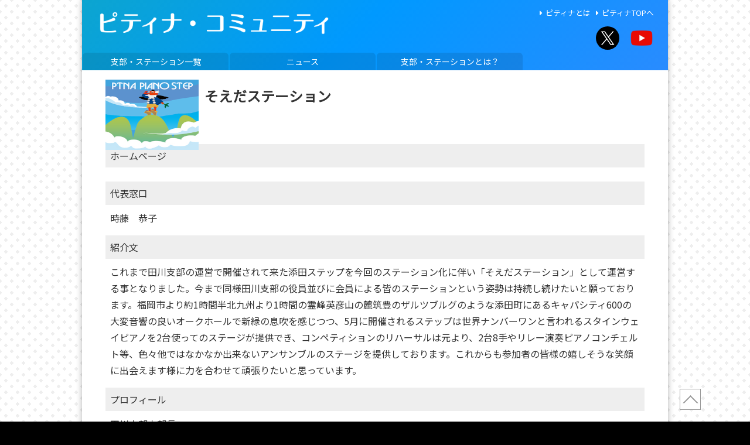

--- FILE ---
content_type: text/html; charset=UTF-8
request_url: https://branch.piano.or.jp/show.html?branch_code=869
body_size: 5132
content:
<!DOCTYPE html>
<html lang="ja">
<head prefix="og: http://ogp.me/ns# website: http://ogp.me/ns/website#">
<meta name="viewport" content="width=device-width,initial-scale=1.0">
<meta charset="UTF-8">
<meta http-equiv="X-UA-Compatible" content="IE=edge">
<meta name="format-detection" content="telephone=no">
<meta name="description" content="全国に約17,000人の会員を有するピティナでは、会員や楽器店が協力して「支部」「ステーション」と呼ばれる拠点を築いています。各地でピティナのイベントの運営を担うのみならず、勉強会や独自のコンサート・イベントを展開し、地域の音楽コミュニティとして機能しています。支部・ステーションは開かれたコミュニティ！誰でも参加が可能で、仲間づくり・情報交換ができるので、気になる支部・ステーションがあったら、お気軽にお問い合わせください。">
<title>支部ステーション詳細ページ｜ピティナ・コミュニティ｜一般社団法人全日本ピアノ指導者協会（ピティナ）</title>
<meta property="og:title"       content="支部ステーション詳細ページ｜ピティナ・コミュニティ">
<meta property="og:description" content="全国に約17,000人の会員を有するピティナでは、会員や楽器店が協力して「支部」「ステーション」と呼ばれる拠点を築いています。各地でピティナのイベントの運営を担うのみならず、勉強会や独自のコンサート・イベントを展開し、地域の音楽コミュニティとして機能しています。支部・ステーションは開かれたコミュニティ！誰でも参加が可能で、仲間づくり・情報交換ができるので、気になる支部・ステーションがあったら、お気軽にお問い合わせください。">
<meta property="og:type"        content="website">
<meta property="og:url"         content="https://branch.piano.or.jp/">
<meta name="twitter:site" content="@ptna_web">
<meta name="twitter:creator"    content="">

<meta name="twitter:card"       content="summary">
<meta property="og:image" content="https://corporate.piano.or.jp/assets/img/twicard_small.png">
<link rel="icon" href="https://www.piano.or.jp/assets/img/ptnalogo_fav.svg" type="image/svg+xml" />
<link rel="stylesheet" href="https://cms-assets.piano.or.jp/assets/css/ptna-semantic.css">
<link rel="stylesheet" href="https://cdnjs.cloudflare.com/ajax/libs/gridlex/2.7.1/gridlex.min.css">
<link rel ="stylesheet" href="https://cdnjs.cloudflare.com/ajax/libs/font-awesome/5.15.4/css/all.min.css">
<link rel="preconnect" href="https://fonts.gstatic.com">
<link href="https://fonts.googleapis.com/css2?family=Noto+Sans+JP&display=swap" rel="stylesheet">
<link rel="stylesheet" href="https://cdnjs.cloudflare.com/ajax/libs/drawer/3.2.2/css/drawer.css">
<link rel="stylesheet" href="https://branch.piano.or.jp/assets/css/common.css">
<style>.branch_name_container{display:flex;max-width:750px;max-height:100px;padding-bottom:10px}.branch_image img{width:100%;max-height:120px;display:block}.branch_name{width:100%;margin-top:10px;margin-left:10px;font-size:150%;font-weight:bold}.item{margin-bottom:1rem}.list_news_item{padding:0.3rem 0.75rem;border-bottom:1px solid #ddd;text-overflow:ellipsis;overflow:hidden;white-space:nowrap}.news_area{border:1px dashed #bbb;padding:1rem;margin-bottom:1rem;border-radius:6px}.title{background:#eee;padding:0.5rem;margin-bottom:0.5rem}.show_content{padding:0 0.5rem}.sns_icon_container{display:flex;align-items:center}.sns_icon_container img{max-width:60px}</style>
<script src="https://ajax.googleapis.com/ajax/libs/jquery/3.6.3/jquery.min.js"></script>
<script src="https://cdnjs.cloudflare.com/ajax/libs/drawer/3.2.2/js/drawer.min.js"></script>
<script src="https://cdnjs.cloudflare.com/ajax/libs/iScroll/5.2.0/iscroll.min.js"></script>

</head>
<body>
<noscript><iframe src="//www.googletagmanager.com/ns.html?id=GTM-NCHZ72"
height="0" width="0" style="display:none;visibility:hidden"></iframe></noscript>
<script>(function(w,d,s,l,i){w[l]=w[l]||[];w[l].push({'gtm.start':
new Date().getTime(),event:'gtm.js'});var f=d.getElementsByTagName(s)[0],
j=d.createElement(s),dl=l!='dataLayer'?'&l='+l:'';j.async=true;j.src=
'//www.googletagmanager.com/gtm.js?id='+i+dl;f.parentNode.insertBefore(j,f);
})(window,document,'script','dataLayer','GTM-NCHZ72');</script>
<div class="wrapper-all">
  <div class="wrapper">
    
    <div class="maxwidth1000 margin0auto" id="pagetop">
      <div class="header_wrap">
        <header class="header_wrap">
  <div class="ptnalogo">
    <a href="https://branch.piano.or.jp/index.html"> 
      <img src="https://branch.piano.or.jp/assets/img/main_logo.png" alt="ピティナ・コミュニティ" class="ptnalogo_item" width="800" height="100">
    </a>
  </div>
  <div class="homelink mb_none">
    <a href="https://corporate.piano.or.jp/index.html" class="font-color-white"><i class="fa fa-caret-right fa-fw"></i>ピティナとは</a> 
    <a href="https://www.piano.or.jp/" class="font-color-white"><i class="fa fa-caret-right fa-fw"></i>ピティナTOPへ</a>
  </div>
</header>
        <nav class="mb_none">
          <ul class="head_nav_links">
  <li class="head_nav_links_cl"><a href="https://branch.piano.or.jp/index.html" class="head_nav_item_1">支部・ステーション一覧</a> </li>
  <li class="head_nav_links_cl"><a href="https://branch.piano.or.jp/news.html" class="head_nav_item_2">ニュース</a> </li>
  <li class="head_nav_links_cl"><a href="https://corporate.piano.or.jp/info/branch.html" class="head_nav_item_3">支部・ステーションとは？</a> </li>
</ul>
        </nav>
        <div class="snslink mb_none">
          <div class="snslink_item">
            <a href="https://twitter.com/ptna_web" title="ピティナ公式X">
              <div class="width80 margin0auto">
                <img src="https://corporate.piano.or.jp/assets/img/headericon_x.webp" alt="ピティナ公式X" class="borderradius50">
              </div>
            </a>
          </div>
          <div class="snslink_item">
            <a href="https://www.youtube.com/channel/UCbO_rdgHE5sQOnD5Uokr-Zg" title="ピティナYouTtubeチャンネル">
              <img src="https://concert.piano.or.jp/assets/img/headedicon_youtube.webp" alt="ピティナYouTtubeチャンネル">
            </a>
          </div>
        </div>
      </div>
      <main>
        <article class="container">
          <div id="contents">
            
            <div x-data="branchOfficeData()" x-init="fetchData()">
  <div class="branch_name_container">
    <template x-if="branchOffice && branchOffice.has_logo === 1">
      <div x-show="branchOffice.has_logo === 1" class="branch_image">
        <img x-bind:src="'https://ptna-assets.s3.ap-northeast-1.amazonaws.com/branch_office/branch_logo/' + branchOffice.branch_code + '.jpg'" x-bind:alt="branchOffice.branch_name + 'ロゴ'">
      </div>
    </template>
    <h2 x-text="branchOffice.branch_name" class="branch_name"></h2>
  </div>
  
  <div x-show="branchOfficeNews.length > 0" x-data="branchOfficeNewsData()" x-init="fetchData()" class="news_area">
    <h3 class="heading_3">ニュース</h3>
    <ul>
      <template x-for="branchOfficeNewsItem in branchOfficeNews">
        <li class="list_news_item">
          <span x-text="formatDate(branchOfficeNewsItem.datetime)"></span>&nbsp;&nbsp;<a x-bind:href="branchOfficeNewsItem.url" x-text="branchOfficeNewsItem.title"></a>
        </li>
      </template>
    </ul>
  </div>
  

  <div class="item">
    <div class="title">
      ホームページ
    </div>
    <div class="sns_icon_container" x-html="branchOffice.sns_account_html">
    </div>
  </div>
  <div class="item">
    <div class="title">
      代表窓口
    </div>
    <p class="show_content" x-text="branchOffice.representative"></p>
  </div>
  <div class="item">
    <div class="title">
      紹介文
    </div>
    <p class="show_content" x-html="branchOffice.introduction"></p>
  </div>
  <div x-show="branchOffice.branch_type !== 1" class="item">
    <div class="title">
      プロフィール
    </div>
    <p class="show_content" x-html="branchOffice.profile">
  </div>
  <div x-show="branchOffice.branch_type === 1" class="item">
    <div class="title">
      事務局
    </div>
    <p class="show_content" x-text="branchOffice.address"></p>
    <p class="show_content" x-text="branchOffice.address1"></p>
    <p class="show_content" x-text="branchOffice.address2"></p>
    <p class="show_content" x-text="branchOffice.branch_tel"></p>
  </div>
  <div x-show="branchOffice.branch_type === 1" class="item">
    <div class="title">
      組織
    </div>
    <p class="show_content" x-html="branchOffice.organization"></p>
  </div> 
  <div class="item">
    <div class="title">
      設立
    </div>
    <p class="show_content" x-text="branchOffice.foundation_date"></p>
  </div>
  <div class="item">
    <div class="title">
      沿革
    </div>
    <p class="show_content" x-html="branchOffice.history"></p>
  </div>
  <div x-show="branchOffice.branch_type === 1" class="item">
    <div class="title">
      協力ステーション
    </div>
    <p class="show_content" x-html="branchOffice.child_branch_name"></p>
  </div>
  <div x-show="branchOffice.branch_type !== 1" class="item">
    <div class="title">
      協力支部
    </div>
    <p class="show_content" x-text="branchOffice.parent_branch_name"></p>
  </div>
  <div x-show="branchOffice.branch_type === 1" class="item">
    <div class="title">
      所属会員数
    </div>
    <p class="show_content" x-text="branchOffice.member_count"></p>
  </div>
  <div class="item">
    <div class="title">
      活動内容
    </div>
    <p class="show_content" x-html="branchOffice.activity"></p>
  </div>
  <div x-show="branchOffice.archive_blog === 1" class="item">
    <div class="title">
      過去のブログ記事
    </div>
    <p class="show_content">
      <a x-bind:href="`https://archive-branch.piano.or.jp/${branchOffice.archive_folder}/column/`">2023年11月以前のブログ記事へ</a>
    </p>
  </div>
</div>
            <script src="https://cdn.jsdelivr.net/npm/alpinejs@3.x.x/dist/cdn.min.js" defer></script>
<script>
function branchOfficeData() {
  return {
    branchOffice: null,
    fetchData() {
      fetch('https://ptna-assets.s3.ap-northeast-1.amazonaws.com/branch_office/json/branch_office_list.json')
        .then(response => response.json())
        .then( (data) => {
          this.branchOffice = data.find((branchOffice) => {
            return branchOffice.branch_code == branchCodeFromParams()
          })
          if (!this.branchOffice) {
            window.location.href = './index.html'
          }
          document.title = this.branchOffice.branch_name + ' | ピティナ・コミュニティ | 一般社団法人全日本ピアノ指導者協会(ピティナ)'
    	})
    }
  }
}

function branchOfficeNewsData() {
  return {
    branchOfficeNews: [],
    fetchData() {
      fetch('https://ptna-assets.s3.ap-northeast-1.amazonaws.com/branch_office/json/branch_office_news_post.json')
        .then(response => response.json())
        .then( (data) => {
          this.branchOfficeNews = data.filter((branchOfficeNewsItem) => {
            return branchOfficeNewsItem.branch_code == branchCodeFromParams()
          })
    	})
    }
  }
}
/* getMonth()が0始まりなので+1してあげる必要がある */
function formatDate(dateString){
  var d = new Date(dateString)
  return `${d.getFullYear()}/${d.getMonth() + 1 }/${d.getDate()}`
}
function branchCodeFromParams(){
  url = new URL(window.location.href)
  return url.searchParams.get('branch_code')
}

</script>

            <div id="post_meta" class="post_meta">
  <div class="snsbutton">
    <div class="facebook">
      <div id="fb-root"></div>
      <script>
      (function(d, s, id) {
        var js, fjs = d.getElementsByTagName(s)[0];
        if (d.getElementById(id)) return;
        js = d.createElement(s); js.id = id;
        js.src = '//connect.facebook.net/ja_JP/sdk.js#xfbml=1&version=v2.12';
        fjs.parentNode.insertBefore(js, fjs);
      }(document, 'script', 'facebook-jssdk'));
      </script>
      <div class="fb-like" data-href="//developers.facebook.com/docs/plugins/" data-layout="button" data-action="like" data-size="small" data-show-faces="true" data-share="false"></div>
    </div>
    <div class="twitter">
      <a href="//twitter.com/share" class="twitter-share-button" data-text="【ピティナ・コミュニティ】支部ステーション詳細ページ" data-count="horizontal" data-via="ptna_web" data-lang="ja">Tweet</a> 
      <script>!function(d,s,id){var js,fjs=d.getElementsByTagName(s)[0],p=/^http:/.test(d.location)?'http':'https';if(!d.getElementById(id)){js=d.createElement(s);js.id=id;js.src=p+'://platform.twitter.com/widgets.js';fjs.parentNode.insertBefore(js,fjs);}}(document, 'script', 'twitter-wjs');</script> 
    </div>
  </div>
</div>
          </div>
        </article>
      </main>
    </div>
    
    
    <section id="ad" class="maxwidth1000 margin-0-auto">
  <div class="padding-1">
    <div class="fontsize_75rem borderbottom1px marginbottom1rem" style="padding-left:1rem;">広告</div>
    <ul class="grid">
      <li class="col-6_sm-12">
        <script async src="https://pagead2.googlesyndication.com/pagead/js/adsbygoogle.js?client=ca-pub-2185093016006771" crossorigin="anonymous"></script>
        <!-- ピティナコミュニティ下 -->
        <ins class="adsbygoogle"
             style="display:block"
             data-ad-client="ca-pub-2185093016006771"
             data-ad-slot="5751210734"
             data-ad-format="auto"
             data-full-width-responsive="true">
        </ins>
        <script>
             (adsbygoogle = window.adsbygoogle || []).push({});
        </script>
      </li>
      <li class="col-6_sm-12 mb_none">
        <script async src="https://pagead2.googlesyndication.com/pagead/js/adsbygoogle.js?client=ca-pub-2185093016006771" crossorigin="anonymous"></script>
        <!-- ピティナコミュニティ下 -->
        <ins class="adsbygoogle"
             style="display:block"
             data-ad-client="ca-pub-2185093016006771"
             data-ad-slot="5751210734"
             data-ad-format="auto"
             data-full-width-responsive="true">
        </ins>
        <script>
             (adsbygoogle = window.adsbygoogle || []).push({});
        </script>
      </li>
    </ul>
  </div>
</section>
    <footer>
  <div class="snslink pc_none marginbottom1_5rem">
    <div class="snslink_item"> <a href="https://twitter.com/ptna_web" title="ピティナ公式X">
      <div class="width80 margin0auto"> <img width="40" height="40" src="https://corporate.piano.or.jp/assets/img/headericon_x.webp" alt="ピティナ公式X" class="borderradius50"> </div>
      </a> </div>
    <div class="snslink_item">
      <a href="https://www.youtube.com/channel/UCbO_rdgHE5sQOnD5Uokr-Zg" title="ピティナYouTtubeチャンネル">
        <img src="https://concert.piano.or.jp/assets/img/headedicon_youtube.webp" alt="ピティナYouTtubeチャンネル" width="40" height="40"> </a> </div>
  </div>
  <div class="footer_inner">
    <div class="maxwidth1000 margin0auto">
      <ul class="footernavi">
        <li class="footernavi_item"><a href="https://www.piano.or.jp/" class="font-color-grey fontsize90">ピティナ・トップ</a></li>
        <li class="footernavi_item"><a href="https://corporate.piano.or.jp/" class="font-color-grey fontsize90">ピティナとは</a></li>
        <li class="footernavi_item"><a href="https://www.piano.or.jp/member/index.html" class="font-color-grey fontsize90">入会案内</a></li>
        <li class="footernavi_item"><a href="https://www.piano.or.jp/privacy.html" class="font-color-grey fontsize90">個人情報の取扱い</a></li>
        <li class="footernavi_item"><a href="https://www.piano.or.jp/homepage.html" class="font-color-grey fontsize90">免責事項</a></li>
        <li class="footernavi_item"><a href="https://corporate.piano.or.jp/PR/index.html" class="font-color-grey fontsize90">広告主募集</a></li>
      <li class="footernavi_item"><a href="https://www.piano.or.jp/seat-reservation/pages/law" class="font-color-grey fontsize90">特定商取引法に基づく表示</a></li>
        <li class="footernavi_item"><a href="https://corporate.piano.or.jp/contact/" class="font-color-grey fontsize90">Contact Us</a></li>
      </ul>
      <div class="copyright"> 
        <ul>
          <li><a href="https://www.piano.or.jp/" class="font-color-grey">一般社団法人 全日本ピアノ指導者協会（ピティナ）</a></li>
          <li>Copyright 2025 PianoTeachers' National Association of Japan</li>
        </ul>
      </div>
    </div>
  </div>
</footer>
    <script>
$('head').append(
  '<style>body {display:none;}'
);
$(function(){
  $('body').fadeIn("slow");
});
</script>
    <script>
$(document).ready(function() {
  $('.drawer').drawer();
  $('a.drawer-menu-item').on('click', function() {
    $('.drawer').drawer('close');
  });
});
</script>
<div class="drawer drawer--right">
  <button type="button" class="drawer-toggle drawer-hamburger"> <span class="sr-only">toggle navigation</span> <span class="drawer-hamburger-icon"></span> </button>
  <nav class="drawer-nav" role="navigation">
    <ul class="drawer-menu">
      <li><a class="drawer-menu-item" href="https://branch.piano.or.jp/index.html"><i class="fa fa-caret-right fa-fw"></i> 支部・ステーション一覧</a></li>
      <li><a class="drawer-menu-item" href="https://branch.piano.or.jp/news.html"><i class="fa fa-caret-right fa-fw"></i> ニュース</a> </li>
      <li><a class="drawer-menu-item" href="https://corporate.piano.or.jp/info/branch.html"><i class="fa fa-caret-right fa-fw"></i> 支部・ステーションとは？</a> </li>
      <li class="padding-0-5">
        <div class="grid-noGutter">
          <div class="col"><a class="button white fontsize80" href="https://corporate.piano.or.jp/">ピティナとは</a></div>
          <div class="col"><a class="button white fontsize80" href="https://www.piano.or.jp/">ピティナTOPへ</a></div></div></li>
    </ul>
  </nav>
</div>
    
    <div class="pagetop">
      <a href="#pagetop" title="ページTOPへ"><span> </span></a>
    </div>
  </div><!--/wrapper-->
</div><!--/wrapper-all-->
</body>
</html>

--- FILE ---
content_type: text/html; charset=utf-8
request_url: https://www.google.com/recaptcha/api2/aframe
body_size: 132
content:
<!DOCTYPE HTML><html><head><meta http-equiv="content-type" content="text/html; charset=UTF-8"></head><body><script nonce="fgk6VqccBl2bHNII33Gowg">/** Anti-fraud and anti-abuse applications only. See google.com/recaptcha */ try{var clients={'sodar':'https://pagead2.googlesyndication.com/pagead/sodar?'};window.addEventListener("message",function(a){try{if(a.source===window.parent){var b=JSON.parse(a.data);var c=clients[b['id']];if(c){var d=document.createElement('img');d.src=c+b['params']+'&rc='+(localStorage.getItem("rc::a")?sessionStorage.getItem("rc::b"):"");window.document.body.appendChild(d);sessionStorage.setItem("rc::e",parseInt(sessionStorage.getItem("rc::e")||0)+1);localStorage.setItem("rc::h",'1767263521165');}}}catch(b){}});window.parent.postMessage("_grecaptcha_ready", "*");}catch(b){}</script></body></html>

--- FILE ---
content_type: text/css
request_url: https://branch.piano.or.jp/assets/css/common.css
body_size: 5798
content:
@charset "utf-8"; 
/* CSS Document */
/* http://meyerweb.com/eric/tools/css/reset/ v2.0 | 20110126License: none (public domain)*/ 
html, body, div, span, applet, object, iframe, h1, h2, h3, h4, h5, h6, p, blockquote, pre, a, abbr, acronym, address, big, cite, code, del, dfn, em, img, ins, kbd, q, s, samp, small, strike, strong, sub, sup, tt, var, b, u, i, center, dl, dt, dd, ol, ul, li, fieldset, form, label, legend, table, caption, tbody, tfoot, thead, tr, th, td, article, aside, canvas, details, embed, figure, figcaption, footer, header, hgroup, menu, nav, output, ruby, section, summary, time, mark, audio, video {
  border: 0;
  font: inherit;
  font-size: 100%;
  margin: 0;
  padding: 0;
  vertical-align: baseline;
} 
/* HTML5 display-role reset for older browsers */
article, aside, details, figcaption, figure, footer, header, hgroup, menu, nav, section {
  display: block;
}
html, body {
  height: 100%;
  margin: 0 !important;
  padding: 0 !important;
}
a {
  color: #a00;
  text-decoration: none;
  transition: .3s;
}
a:visited {
  color: #945;
}
a:hover {
  color: #c00;
  text-decoration: underline;
}
a img {
  transition: .3s;
}
a img:hover {
  filter: alpha(opacity=75);
  -moz-opacity: 0.75;
  -khtml-opacity: 0.75;
  opacity: 0.75;
}
p {
  margin: 0 0 1rem;
}
blockquote, q {
  quotes: none;
}
blockquote:before, blockquote:after, q:before, q:after {
  content: '';
  content: none;
}
body {
  background: #000;
  color: #333;
  font-family: 'Noto Sans JP', sans-serif;
  line-height: 1;
}
main {
  line-height: 1.5;
}
ol, ul {
  list-style: none;
}
small {
  font-size: 80%;
}
strong {
  font-weight: bold;
}
table {
  border-collapse: collapse;
  border-spacing: 0;
}
.wrapper {
  background: #fff;
  box-shadow: 0 0 10px rgba(0, 0, 0, .3);
  box-sizing: border-box;
  margin: 0 auto;
  max-width: 1000px;
  position: relative;
}
.wrapper img {
  display: block;
  height: auto;
  width: 100%;
}
/*.wrapper-all {
  overflow-x: hidden;
  box-sizing: border-box;
  width: 100%;
  background: url(https://powercms.piano.or.jp/site/concert/assets/img/main_bg.webp);
}*/
.wrapper-all {
    background-color: #fff;
    background-image: radial-gradient(#eee 20%, transparent 20%), radial-gradient(#eee 20%, transparent 20%);
    background-size: 20px 20px;
    background-position: 0 0, 10px 10px;
}

.wrapper-all img {
  display: block;
  height: auto;
  width: 100%;
}
/* PC */
@media screen and (min-width: 767px) {
  .wrapper-all {
  }
}
@media print, screen and (max-width: 414px) {
  body {
    font-size: 4vw
  }
} 
/* ====================================header====================================*/
/*.header_wrap {
  box-sizing: border-box;
  max-width: 1000px;
  margin: 0 auto;
  position: relative;
  background: #eee;
}*/

.header_wrap {
  box-sizing: border-box;
  max-width: 1000px;
  margin: 0 auto;
  position: relative;
  background: linear-gradient(135deg, #f69, #fc0, #3c3, #09f, #96f);
  background-size: 800% 800%;

  -webkit-animation: top_header 30s ease infinite;
  -moz-animation: top_header 30s ease infinite;
  animation: top_header 30s ease infinite;
}

@-webkit-keyframes top_header {
  0%{background-position:0% 2%}
  50%{background-position:100% 99%}
  100%{background-position:0% 2%}
}
@-moz-keyframes top_header {
  0%{background-position:0% 2%}
  50%{background-position:100% 99%}
  100%{background-position:0% 2%}
}
@keyframes top_header {
  0%{background-position:0% 2%}
  50%{background-position:100% 99%}
  100%{background-position:0% 2%}
}


header {
  position: relative;
  box-sizing: border-box;
}
.ptnalogo {
  max-width: 400px;
}
.homelink {
  position: absolute;
  top: 10px;
  right: .5rem;
}
.snslink {
  display: flex;
  justify-content: center;
  align-items: center;
}
.snslink_item {
  width: 50px;
  padding: 0 .25rem;
}
.borderradius50 {
  border-radius: 50%;
}
/* PC */ 
@media screen and (min-width: 767px) {
  header {
    height: 100px;
  }
  .header_wrap {
    height: 120px;
  }
  .homelink {
    font-size: .8rem;
    top: 1rem;
    right: 1.5rem;
  }
  .snslink {
    position: absolute;
    right: 1rem;
    top: 2.5rem;
  }
  .ptnalogo {
    width: 95%;
    padding-left: 1.5rem;
    position: absolute;
    top: 20px;
  }
  .ptnalogo_item {
    max-height: 55px;
  }
}
/* mobile */
@media screen and (max-width: 767px) {
  .header_wrap {
    min-height: 90px;
  }
  .ptnalogo {
    position: absolute;
    top: 1rem;
    left: 1rem;
    width: 75%;
  }
  header, nav {
    width: 100vw;
  }
}
/* mobile smaller */
@media screen and (max-width: 375px) {
  .homelink {
    font-size: 3vw;
  }
} 
/* mobile smaller */
@media screen and (max-width: 320px) {
  .ptnalogo {
    top: 1rem;
  }
} 
/* ====================================nav====================================*/
.nav {
  position: absolute;
  bottom: 0;
  left: 0;
}
.head_nav_links {
  display: flex;
}
.head_nav_links_cl {
  width: calc(100%/4);
}
a[class*="head_nav_item_"] {
  background: rgba(0, 0, 0, .1);
  border-top-left-radius: 6px;
  border-top-right-radius: 6px;
  box-sizing: border-box;
  color: #fff;
  display: block;
  font-size: 14px;
  margin-left:1px;
  overflow: hidden;
  padding: .5rem .5rem;
  position: relative;
  text-decoration: none;
  text-align: center;
  white-space: nowrap;
}
a[class*="head_nav_item_"]:hover {
  color: #555;
  text-decoration: none;
  background: rgba(255, 255, 255, .4);
} 
/*PC*/
@media print, screen and (min-width: 768px) {
  .head_nav_links {
    position: absolute;
    bottom: 0;
    width: 100%;
  }
  .head_nav_links_cl:not(:last-child) {
    margin-right: 1px;
  }
} 
/*mobile*/
@media print, screen and (max-width: 767px) {
  .head_nav_links {
    position: absolute;
    flex-wrap: wrap;
    bottom: 0;
  }
  a[class*="head_nav_item_"] {
    font-size: 3.5vw;
    display: block;
    margin-bottom: 2px;
    padding: 1rem 0;
  }
  .head_nav_links_cl {
    width: calc(100%/2);
    box-sizing: border-box;
    margin: 0;
    padding: 0 !important;
  }
  .head_nav_links_cl:nth-child(odd) a {
    margin-right: 2px;
  }
} 
/*mobile*/
@media print, screen and (max-width: 375px) {} 
/* ====================================main====================================*/
.main_wrap {
  max-width: 1000px;
  margin: 0 auto;
  position: relative;
  height: auto;
} 
/* ====================================pankuzu====================================*/
.pankuzu {
  padding: 1rem 0;
}
.pankuzu ul {
  font-size: .75rem;
}
.pankuzu ul li {
  display: inline;
  padding: 0 .25rem .25rem 0;
}
.pankuzu ul li:not(:last-child):after {
  content: '＞';
  padding: 0 0 0 5px;
}
/* mobile */
@media screen and (max-width: 767px) {
  .pankuzu {
    padding: 1rem 1rem 0;
  }
}
/* ====================================post_meta====================================*/
.post_meta {
  clear: both;
  margin: 2rem 0 1rem;
}
.entry_date {
  font-size: .8rem;
}
.entry_date:after {
  clear: both;
  content: '';
  display: block;
}
.snsbutton {
  align-items: center;
  display: flex;
  justify-content: flex-end;
}
.twitter {
  margin: -3px 0 0 0;
}
.facebook {
  margin: 0 5px 0 0;
}
/* PC */ 
@media screen and (min-width: 768px) {
  .entry_date {
    float: left;
  }
} 
/* ====================================pagetop====================================*/
.pagetop a {
  background: rgba(255, 255, 255, .9);
  border: solid 1px #999;
  box-sizing: border-box;
  color: #999;
  display: block;
  font-size: 24px;
  height: 36px;
  line-height: 1;
  text-decoration: none;
  width: 36px;
}
.pagetop a:hover {
  color: #999;
  text-decoration: none;
}
.pagetop span {
  position: relative;
}
.pagetop span {
  border: 2px solid;
  border-color: #999 #999 transparent transparent;
  height: 15px;
  left: 9px;
  position: absolute;
  top: 15px;
  transform: rotate(-45deg);
  width: 15px;
} /* PC */ @media screen and (min-width: 767px) {
  .pagetop {
    bottom: 10px;
    left: auto;
    margin: 0 0 10px 1020px;
    position: fixed;
  }
} /* mobile */ @media screen and (max-width: 1000px) {
  .pagetop {
    bottom: 10px;
    position: fixed;
    right: 10px
  }
} 
/* ====================================concert_search ====================================*/ 
.concert_search {
  position: fixed;
  bottom: 70px;
  right: 0;
}
.concert_search_item {
  max-width: 40px;
  border-radius: 10px 0 0 10px;
  border: solid rgba(255, 255, 255, .5);
  border-width: 1px 0 1px 1px;
  box-shadow: 0 0 10px rgba(0, 0, 0, .2)
} 
/* ====================================footer====================================*/
footer {
  box-sizing: border-box;
  background: #eee;
  color: #333;
  padding: 2rem 1rem 1rem;
  max-width: 1000px;
  margin: 0 auto;
}
.footer_inner {
  position: relative;
  max-width: 1000px;
  margin: 0 auto;
}
footer a {
  color: #333;
}
.footer_links {
  padding-bottom: 0;
}
.copyright {
  font-size: .75rem;
  text-align: center;
  line-height: 1.5;
  margin: 1rem 0 1rem
}
.pagetop a {
  background: rgba(255, 255, 255, .9);
  border: solid 1px #999;
  box-sizing: border-box;
  color: #999;
  display: block;
  font-size: 24px;
  line-height: 1;
  height: 36px;
  text-decoration: none;
  width: 36px;
}
.pagetop a:hover {
  color: #999;
  text-decoration: none;
}
.pagetop span {
  position: relative;
}
.pagetop span {
  height: 15px;
  border: 2px solid;
  border-color: #999 #999 transparent transparent;
  left: 9px;
  position: absolute;
  top: 15px;
  transform: rotate(-45deg);
  width: 15px;
}
.footernavi {
  display: flex;
  font-size: .9rem;
  flex-wrap: wrap;
  justify-content: center;
  margin: 0 0 .5rem;
  text-align: center;
}
.footernavi_item {
  padding: .5rem;
}
.ptnyan {
  max-width: 1000px;
  margin: 0 auto;
}
.ptnyan_pc a img:hover {
  filter: alpha(opacity=100);
  -moz-opacity: 1;
  -khtml-opacity: 1;
  opacity: 1;
}
.topicslink {
  font-size: .85rem;
  margin: 0 0 1.5rem;
  text-align: right;
}
@media print, screen and (min-width: 768px) {
  .ptnyan_pc {
    position: absolute;
    bottom: .5rem;
    right: .5rem;
    max-width: 80px;
  }
  .topicslink {
    margin-top: -.5rem;
  }
}
@media print, screen and (max-width: 767px) {
  .ptnyan_mb {
    max-width: 320px;
    margin: 1rem auto;
  }
  .footernavi, .topicslink {
    font-size: 3.25vw;
  }
  .topicslink {
    text-align: right;
  }
} /* ====================================slider====================================*/ /* ====================================box====================================*/ .container {
  box-sizing: border-box;
  padding: 1rem;
  margin: 0 auto;
  background: #fff;
  max-width: 1000px;
}
.container:after {
  clear: both;
  content: '';
  display: block;
}
.container p {
  line-height: 1.75;
}
.container:after {
  clear: both;
  content: '';
  display: block;
}
@media screen and (min-width: 767px) {
  .wrapper {}
  .container {
    padding: 1rem 2.5rem;
  }
}
@media screen and (max-width: 767px) {
  .wrapper {
    border: 0;
  }
  .container {
    box-sizing: border-box;
    padding: 1.5rem;
  }
}
@media screen and (max-width: 414px) {
  .container p {
    font-size: 4vw !important;
  }
} /* ====================================heading====================================*/ [class*="heading_"] {
  position: relative;
}
.heading_1 {
  font-size: 1.75rem;
  font-weight: bold;
  margin: 0 0 2rem;
  text-align: center;
}
.heading_1_inner {
  display: inline;
  background: linear-gradient(transparent 60%, #ffff33 60%);
  padding: 0 .5em;
  line-height: 1;
}
.heading_2 {
  font-size: 1.5rem;
  font-weight: bold;
  margin: 0 0 .5rem;
}
.heading_3 {
  font-weight: bold;
  font-size: 1rem;
  padding: 0 0 0 1.25em;
  margin-bottom: 1rem;
}
.heading_3:before {
  content: '■';
  position: absolute;
  left: 0;
}
.heading_4 {
  font-size: 1.25rem;
  font-weight: bold;
  margin: 0 0 .5rem;
}
.heading_5 {
  font-size: 1rem;
  font-weight: bold;
  margin: 0 0 .5rem;
}
.headingbar_eee {
  background: #eee;
  padding: .25rem .5rem;
}
.headingbar_ccc {
  background: #ccc;
  padding: .25rem .5rem;
}
.headingbar_999 {
  background: #999;
  color: #fff;
  padding: .25rem .5rem;
}
@media print, screen and (max-width: 767px) {
  .heading_1 {
    font-size: 7vw;
  }
  .heading_2 {
    font-size: 4.5vw;
    margin-bottom: 1rem;
  }
} /* ====================================hr====================================*/ .border_1 {
  border: dashed 1px #a0647f;
  margin: 2rem 0;
} /* ====================================images====================================*/ .pic {
  margin: 1rem 0;
}
.pic img {
  border: solid 1px #aaa;
  box-sizing: border-box;
  display: block;
  height: auto;
  padding: 5px;
  width: 100%;
}
.margin0auto, img.margin0auto {
  display: block;
  margin: 0 auto;
}
.border1px {
  background: #fff;
  border: solid 1px #ccc;
  box-sizing: border-box;
  padding: 3px;
  margin: .25rem 0;
}
.borderbottom1px {
  border-bottom: solid 1px #999;
}
.floatright {
  float: right;
}
.floatleft {
  float: left;
}
img.floatright {
  margin-left: 1rem;
  width: 40%;
}
img.floatleft {
  margin-right: 1rem;
  width: 40%;
}
.img_floatright {
  width: 40%;
  float: right;
  margin-left: 1rem;
}
.img_floatleft {
  width: 40%;
  float: left;
  margin-right: 1rem;
}
.floatnone {
  float: none;
} /* PC */ @media screen and (min-width: 767px) {
  .dl_list2 dd > .pic {
    padding-left: 1.25rem;
  }
} /* ====================================list====================================*/ .list_decimal, .list_disc, .list_square, .list_doublecircle, .list_brackets, .list_arrow {
  font-size: 1rem;
  line-height: 1.5;
  margin: 0 0 1rem 1.5rem;
}
.list_arrow li {
  padding: 0 0 0 1.25em;
  position: relative;
  text-overflow: ellipsis;
  overflow: hidden;
  white-space: nowrap;
}
.list_arrow li:before {
  position: absolute;
  left: 0;
  width: 0;
  height: 0;
  border-style: solid;
  border-width: 5px 0 5px 10px;
  border-color: transparent transparent transparent #999999;
}
.list_arrow li:not(:last-child) {
  margin-bottom: .5rem;
}
.list_decimal li:not(:last-child) {
  margin-bottom: .5rem;
}
.list_disc li:not(:last-child), .list_square li:not(:last-child) {
  margin-bottom: .5rem;
}
.list_disc li {
  list-style: disc;
}
.list_decimal li {
  list-style: decimal;
}
.list_disc li > ul.list_kome li {
  list-style: none;
}
.list_lower-alpha li {
  list-style: lower-alpha;
}
.list_square li {
  list-style: square;
}
.list_doublecircle li {
  padding-left: 1.25rem;
  position: relative;
}
.list_doublecircle li:not(:last-child) {
  margin-bottom: .25rem;
}
.list_doublecircle li:before {
  content: '◎';
  left: 0;
  position: absolute;
}
.list_kome {
  font-size: .8rem;
  line-height: 1.5;
  margin: 0 0 1rem;
}
.list_kome li {
  list-style: none;
  padding-left: 1.25rem;
  position: relative;
}
.list_kome li:not(:last-child) {
  margin-bottom: .25rem;
}
.list_kome li:before {
  content: '※';
  left: 0;
  position: absolute;
}
.list_kome_decimal {
  font-size: .85rem;
}
.list_kome_decimal li {
  padding: 0 0 .5rem 2.5em;
  position: relative;
}
.list_kome_decimal li:last-child {
  margin-bottom: 0;
}
.list_kome_decimal li .no {
  left: 0 !important;
  position: absolute !important;
}
.list_inline_verticalbar li {
  display: inline-block;
  font-size: .9rem;
}
.list_inline_verticalbar li:not(:last-child):after {
  content: '｜';
}
.list_note li {
  padding-left: 1.25em;
  position: relative;
}
.list_note li:before {
  content: '♪';
  position: absolute;
  left: 0;
} /* mobile */ @media screen and (max-width: 767px) {
  .list_inline_verticalbar li {
    list-style: disc;
    margin: 0 0 0 1.5rem;
    font-size: .85rem;
  }
  .list_inline_verticalbar li:not(:last-child) {
    margin-bottom: .25rem;
  }
  .list_brackets {
    margin-bottom: 0;
  }
  .list_brackets li {
    margin: 0 0 .25rem 0;
  }
  .list_kome {
    font-size: 3vw;
  }
}
@media screen and (max-width: 414px) {
  .list_decimal, .list_disc, .list_square, .list_doublecircle, .list_brackets, .list_arrow {
    font-size: 4vw !important;
  }
}
/* ====================================details====================================*/
details > summary::-webkit-details-marker {
  display: none;
}
/* ====================================table====================================*/
.gridtable {
  margin-bottom: 1rem;
  border: solid #aaa;
  border-width: 1px 0 0 1px;
}
.gridtable .col {
  border: solid #aaa;
  border-width: 0 1px 1px 0;
  line-height: 1.5;
}
.gridtable_th {
  background: #eee;
}
.gridtable_td {
  background: #fff;
}
.gridtable_th, .gridtable_td {
  padding: 1rem !important;
}
.gridtable_sm .gridtable_th, .gridtable_sm .gridtable_td {
  font-size: .85rem;
  padding: .5rem !important;
}
.gridtable_th2 {
  background: #999;
  color: #fff;
  font-size: .75rem;
  padding: .5rem;
  text-align: center;
} 
/* ====================================table====================================*/ 
[class*="tbl_"] {
  border-collapse: collapse;
  margin-bottom: 1rem;
}
[class*="tbl_"] th, [class*="tbl_"] td {
  border: solid 1px #999;
  vertical-align: middle;
}
[class*="tbl_"] th {
  background: #eee;
}
.tbl_1 th {
  text-align: center;
  font-size: .8rem;
  padding: .25rem;
  white-space: nowrap;
} /* pc */ @media screen and (min-width: 767px) {
  [class*="tbl_"] th, [class*="tbl_"] td {
    padding: .5rem 1rem;
  }
  .tbl_2 th {
    text-align: left !important;
  }
} /* mobile */ @media screen and (max-width: 767px) {
  [class*="tbl_"] th, [class*="tbl_"] td {
    padding: .5rem;
    font-size: 3.5vw;
  }
}
@media screen and (max-width: 414px) {
  [class*="tbl_"] th, [class*="tbl_"] td {
    font-size: 4vw;
  }
} /* PC */ @media screen and (min-width: 767px) {} /* mobile */ @media screen and (max-width: 767px) {
  .gridtable_th, .gridtable_td {
    font-size: .9rem;
    padding: .5rem !important;
  }
} /* mobile */ @media screen and (max-width: 767px) {
  [class*="_responsive"] .white-space-nowrap {
    white-space: normal !important
  }
  [class*="_responsive"] td, [class*="_responsive"] tr, [class*="_responsive"] th {
    display: block;
    box-sizing: border-box;
    word-break: break-all
  }
  [class*="_responsive"] td, [class*="_responsive"] th {
    margin-bottom: -1px;
    text-align: left;
    padding: 1rem;
    word-break: break-all;
  }
}
/* ====================================button====================================*/ 
.button {
  background: #666;
  box-sizing: border-box;
  border-radius: 3px;
  font-size: 1rem;
  color: #fff !important;
  display: block;
  line-height: 1;
  padding: .5rem;
  transition: .3s;
  text-align: center;
  margin: 0 auto .25rem;
  max-width: 400px;
}
.button:hover {
  background: #999;
  text-decoration: none;
  box-shadow: 0 2px 10px rgba(0, 0, 0, .4)
}
.button.lightgrey {
  background: #bbb;
}
.button.lightgrey:hover {
  background: #bbb;
  box-shadow: none;
}
.button.red {
  background: #900;
}
.button.red:hover {
  background: #c00;
}
.button.blue {
  background: #006699;
}
.button.blue:hover {
  background: #0099cc;
}
.button.beige {
  background: #997a56;
}
.button.beige:hover {
  background: #aca566;
}
.button.green {
  background: #2a8e72;
}
.button.green:hover {
  background: #69b09c;
}
.button.pink {
  background: #d65b6f;
}
.button.pink:hover {
  background: #e28c9a;
}
.button.orange {
  background: rgba(227, 150, 0, 1);
}
.button.orange:hover {
  background: rgba(227, 150, 0, .7);
}
.button.purple {
  background: rgba(183, 50, 200, 1);
}
.button.purple:hover {
  background: rgba(183, 50, 200, .7);
}
.button.lightblue {
  background: rgba(44, 119, 189, 1);
}
.button.lightblue:hover {
  background: rgba(44, 119, 189, .7);
}
.button.white {
  background: #fff;
  color: #666 !important;
  border: solid 1px #ccc;
}
.button.white:hover {
  background: #eee;
}
.button.margin0 {
  margin-bottom: 0;
}
.button.radius0 {
  border-radius: 0;
}
.button.small {
  font-size: .85rem;
  max-width: 150px;
}
.button.large {
  font-size: 1.25rem;
  padding: 1rem;
} /* ====================================text-color====================================*/ .red_text {
  color: #f00;
}
.blue_text {
  color: #0066ff;
} /* ====================================text-align====================================*/ .center_text {
  text-align: center;
}
.right_text {
  text-align: right;
}
.left_text {
  text-align: left;
} 
/* ====================================fontsize====================================*/ 
.fontsize_75rem {
  font-size: .75rem;
}
.fontsize_8rem {
  font-size: .8rem;
}
.fontsize_85rem {
  font-size: .85rem;
}
.fontsize_9rem {
  font-size: .9rem;
}
.fontsize1rem {
  font-size: 1rem;
}
.fontsize1_25rem {
  font-size: 1.25rem;
}
.fontsize1_5rem {
  font-size: 1.5rem;
}
.fontsize1_75rem {
  font-size: 1.75rem;
}
.fontsize2rem {
  font-size: 2rem;
}
.fontsize50 {
  font-size: 50%;
}
.fontsize60 {
  font-size: 50%;
}
.fontsize70 {
  font-size: 70%;
}
.fontsize80 {
  font-size: 80%;
}
.fontsize90 {
  font-size: 90%;
}
.fontsize110 {
  font-size: 110%;
}
.fontsize120 {
  font-size: 120%;
}
.fontsize125 {
  font-size: 125%;
}
.fontsize150 {
  font-size: 150%;
}
.fontsize175 {
  font-size: 175%;
}
/* mobile */
@media screen and (max-width: 767px) {} 
/* PC */
@media print, screen and (min-width: 767px) {
  .fontsize_75rem_p {
    font-size: .75rem;
  }
  .fontsize_8rem_p {
    font-size: .8rem;
  }
  .fontsize_85rem_p {
    font-size: .85rem;
  }
  .fontsize_9rem_p {
    font-size: .9rem;
  }
  .fontsize1rem_p {
    font-size: 1rem;
  }
  .fontsize1_25rem_p {
    font-size: 1.25rem;
  }
  .fontsize1_5rem_p {
    font-size: 1.5rem;
  }
  .fontsize1_75rem_p {
    font-size: 1.75rem;
  }
  .fontsize2rem_p {
    font-size: 2rem;
  }
}
/* ====================================other====================================*/
.note {
  background: #eee;
  font-size: .85rem;
  font-weight: bold;
  margin: 0 0 1rem;
  padding: 1rem 1.5rem;
}
.caption {
  font-size: .8rem;
  text-align: center;
}
.caption.left_text {
  text-align: left;
}
.note p {
  font-size: .85rem;
}
.note p:last-child {
  margin-bottom: 0;
}
[class*="box_"]:after {
  content: '';
  display: block;
  clear: both;
}
.box_fff {
  background: #fff;
  border: solid 1px #aaa;
  box-sizing: border-box;
  padding: 1.5rem;
  width: 100%;
  margin: 0 0 1rem;
}
.box_fff2 {
  border: dashed #999;
  border-width: 1px 0 0;
  padding: 1.5rem 0 1.5rem;
}
.box_eee {
  background: #eee;
  box-sizing: border-box;
  padding: 1.5rem;
  width: 100%;
}
.box_eee .box_fff {
  border: 0;
}
.box_fff_dashed {
  border: dashed 1px #999;
  margin: 1rem 0;
  padding: 1.5rem;
}
.box_fee {
  background: #fee;
  padding: 1.5rem;
  margin-bottom: 1rem;
}
@media print, screen and (min-width: 768px) {
  .topmessage {
    padding: 50px
  }
}
.caution {
  background: #f00;
  color: #fff;
  font-size: 1rem;
  font-weight: bold;
  margin: 0 0 1rem;
  padding: .5rem 1.5rem;
}
.margin1px {
  margin: 1px;
}
.margin2px {
  margin: 2px;
}
.margin_25rem {
  margin: .25rem;
}
.margintop1rem {
  margin-top: 1rem;
}
.margintop1_5rem {
  margin-top: 1.5rem;
}
.margintop2rem {
  margin-top: 2rem;
}
.margintop_5rem {
  margin-top: .5rem;
}
.margintop0 {
  margin-top: 0;
}
.marginbottom0 {
  margin-bottom: 0 !important;
}
.marginbottom_5rem {
  margin-bottom: .5rem;
}
.marginbottom1rem {
  margin-bottom: 1rem;
}
.marginbottom1_5rem {
  margin-bottom: 1.5rem;
}
.marginbottom2rem {
  margin-bottom: 2rem;
}
.marginbottom2_5rem {
  margin-bottom: 2.5rem;
}
.marginbottom3rem {
  margin-bottom: 3rem;
}
.margintop-1rem {
  margin-top: -1rem;
}
.margin_5rem-0 {
  margin: .5rem 0;
}
.margin1rem-0 {
  margin: 1rem 0;
}
.margin2rem-0 {
  margin: 2rem 0;
}
.margin3rem-0 {
  margin: 3rem 0;
}
.marginright1rem {
  margin-right: 1rem;
}
.marginleft1rem {
  margin-left: 1rem;
}
.marginleft80 {
  margin-left: 80px;
}
.width10 {
  width: 10%;
}
.width15 {
  width: 15%;
}
.width20 {
  width: 20%;
}
.width25 {
  width: 25%;
}
.width30 {
  width: 30%;
}
.width35 {
  width: 35%;
}
.width40 {
  width: 40%;
}
.width45 {
  width: 45%;
}
.width50 {
  width: 50%;
}
.width55 {
  width: 55%;
}
.width60 {
  width: 60%;
}
.width65 {
  width: 65%;
}
.width70 {
  width: 70%;
}
.width75 {
  width: 75%;
}
.width80 {
  width: 80%;
}
.width85 {
  width: 85%;
}
.width90 {
  width: 90%;
}
.width95 {
  width: 95%;
}
.width100 {
  width: 100%;
}
.maxwidth10 {
  max-width: 10px;
}
.maxwidth20 {
  max-width: 20px;
}
.maxwidth30 {
  max-width: 30px;
}
.maxwidth40 {
  max-width: 40px;
}
.maxwidth50 {
  max-width: 50px;
}
.maxwidth60 {
  max-width: 60px;
}
.maxwidth70 {
  max-width: 70px;
}
.maxwidth80 {
  max-width: 80px;
}
.maxwidth90 {
  max-width: 90px;
}
.maxwidth100 {
  max-width: 100px;
}
.maxwidth120 {
  max-width: 120px;
}
.maxwidth150 {
  max-width: 150px;
}
.maxwidth200 {
  max-width: 200px;
}
.maxwidth250 {
  max-width: 250px;
}
.maxwidth300 {
  max-width: 300px;
}
.maxwidth350 {
  max-width: 350px;
}
.maxwidth400 {
  max-width: 400px;
}
.maxwidth500 {
  max-width: 500px;
}
.maxwidth600 {
  max-width: 600px;
}
.maxwidth650 {
  max-width: 650px;
}
.maxwidth700 {
  max-width: 700px;
}
.maxwidth750 {
  max-width: 750px;
}
.maxwidth800 {
  max-width: 800px;
}
.maxwidth850 {
  max-width: 850px;
}
.maxwidth900 {
  max-width: 900px;
}
.maxwidth950 {
  max-width: 950px;
}
.maxwidth1000 {
  max-width: 1000px;
}
.marginleft100 {
  margin-left: 100px;
}
.padding0 {
  padding: 0;
}
.padding1px {
  padding: 1px;
}
.padding2px {
  padding: 2px;
}
.padding1rem {
  padding: 1rem;
}
.padding_5rem {
  padding: .5rem;
}
.padding_25rem {
  padding: .25rem;
}
.borderbox {
  box-sizing: border-box;
}
.borderbox div {
  box-sizing: border-box;
}
.margin0auto_25rem {
  margin: 0 auto .25rem !important;
}
.margin0auto_5rem {
  margin: 0 auto .5rem !important;
}
.margin0auto1rem {
  margin: 0 auto 1rem !important;
}
.margin0auto {
  margin: 0 auto !important;
}
.margin0auto2rem {
  margin: 0 auto 2rem !important;
}
/* mobile */
@media screen and (max-width: 767px) {
  .box {
    padding: 1rem;
  }
  .mb_none {
    display: none !important;
  }
  .padding1rem_mb {
    padding: 1rem;
  }
} 
/* PC */
@media print, screen and (min-width: 767px) {
  .drawer, .pc_none {
    display: none;
  }
}
/* ====================================drawer====================================*/
a.drawer-menu-item {
  color: #666;
  font-size: 4vw;
  padding: 1em;
}
@media screen and (max-width: 767px) {
  .drawer-hamburger {
    background-color: transparent;
    display: block;
    margin: 0 5px 0 0;
    padding: 5px 10px;
    top: 15px;
    background: rgba(255, 255, 255, .1);
    height: 47px;
    width: 47px;
    box-sizing: border-box;
    border: 0;
    border: solid 1px #fff;
  }
  .drawer-hamburger:before {
    content: 'menu';
    color: #fff;
    font-size: 8px;
    display: block;
    position: absolute;
    top: 5px;
  }
  .drawer-hamburger-icon, .drawer-hamburger-icon:before, .drawer-hamburger-icon:after {
    height: 2px;
    width: 100%;
  }
  .drawer-hamburger-icon, .drawer-hamburger-icon:before, .drawer-hamburger-icon:after {
    background-color: #fff;
    height: 3px;
    width: 100%;
  }
  .drawer-hamburger-icon:before, .drawer-hamburger-icon:after {
    position: absolute;
    content: ' ';
    left: 0;
    top: -7px;
  }
  .drawer-hamburger-icon:after {
    top: 7px;
  }
  ul.drawer-menu li a.drawer-menu-item, ul.drawer-menu li span.drawer-menu-item {
    border-top: solid 1px #ccc;
    font-size: .8rem;
    margin-top: -1px;
  }
  .pankuzu2 {
    padding: .2rem 1rem;
  }
  .pankuzu2 a, .pankuzu2 span {
    display: inline-block;
    font-size: .85rem;
    margin: 0;
    padding: 0;
  }
  .drawer-hamburger {
    position: absolute;
  }
  .drawer-menu li > ul li {
    padding-left: 1.25rem;
  }
 /*!------------------------------------*\overlay\*!------------------------------------*/ 
  .drawer-overlay {
    background-color: rgba(0, 0, 0, .8);
  }
} 
/* ====================================scroll====================================*/
/* mobile */
@media screen and (max-width: 767px) {
  .x_scroll {
    overflow-x: scroll;
  }
  .x_scroll tr td,.x_scroll tr th {
    white-space:nowrap;
  }
}
/* ====================================clear====================================*/
.clear {
  clear: both;
}
/* ====================================ruby====================================*/
[data-ruby] {
  position: relative;
  display: inline-block;
}
[data-ruby]::before {
  content: attr(data-ruby);
  position: absolute;
  top: -1em;
  left: 0;
  right: 0;
  margin: auto;
  font-size: 0.45em;
  white-space: nowrap;
}
/*!------------------------------------*\Ad\*!------------------------------------*/ 
.ad_title {
  border-bottom: solid 1px #ccc;
  color: #999;
  font-size: .75rem;
  margin: 0 0 .5rem;
}
@media(max-width: 375px) {
  .AdSense .col-6_sm-12 {
    height: 50px;
    width: 320px;
    margin: 1rem;
  }
}
@media(min-width: 376px) {
  .example_responsive_1 {
    height: auto;
    max-height: 60px;
    max-width: 468px;
    width: 100%;
  }
}
/* youtube */
.iframeWrap {
  position: relative;
  width: 100%;
  padding-top: 56.25%;
}
.iframeWrap iframe {
  position: absolute;
  top: 0;
  left: 0;
  width: 100%;
  height: 100%;
}
/*!------------------------------------*\Ad\*!------------------------------------*/
.ad_title {
  border-bottom: solid 1px #ccc;
  color: #999;
  font-size: .75rem;
  margin: 0 0 .5rem;
}
@media(max-width: 375px) {
  .AdSense .col-6_sm-12 {
    height: 50px;
    width: 320px;
    margin: 1rem;
  }
}
@media(min-width: 376px) {
  .example_responsive_1 {
    height: auto;
    max-height: 60px;
    max-width: 468px;
    width: 100%;
  }
}

--- FILE ---
content_type: text/plain
request_url: https://www.google-analytics.com/j/collect?v=1&_v=j102&a=1956491932&t=pageview&_s=1&dl=https%3A%2F%2Fbranch.piano.or.jp%2Fshow.html%3Fbranch_code%3D869&ul=en-us%40posix&dt=%E6%94%AF%E9%83%A8%E3%82%B9%E3%83%86%E3%83%BC%E3%82%B7%E3%83%A7%E3%83%B3%E8%A9%B3%E7%B4%B0%E3%83%9A%E3%83%BC%E3%82%B8%EF%BD%9C%E3%83%94%E3%83%86%E3%82%A3%E3%83%8A%E3%83%BB%E3%82%B3%E3%83%9F%E3%83%A5%E3%83%8B%E3%83%86%E3%82%A3%EF%BD%9C%E4%B8%80%E8%88%AC%E7%A4%BE%E5%9B%A3%E6%B3%95%E4%BA%BA%E5%85%A8%E6%97%A5%E6%9C%AC%E3%83%94%E3%82%A2%E3%83%8E%E6%8C%87%E5%B0%8E%E8%80%85%E5%8D%94%E4%BC%9A%EF%BC%88%E3%83%94%E3%83%86%E3%82%A3%E3%83%8A%EF%BC%89&sr=1280x720&vp=1280x720&_u=YEHAAEABAAAAACAAI~&jid=134736426&gjid=870190331&cid=282320780.1767263517&tid=UA-2615070-17&_gid=718254794.1767263517&_r=1&_slc=1&gtm=45He5ca1n71NCHZ72v71895328za200zd71895328&gcd=13l3l3l3l1l1&dma=0&tag_exp=103116026~103200004~104527907~104528500~104684208~104684211~105391253~115497441~115583767~115616986~115938465~115938469~116184927~116184929~116251938~116251940~116682875&z=22470362
body_size: -831
content:
2,cG-SBLR6JFM55